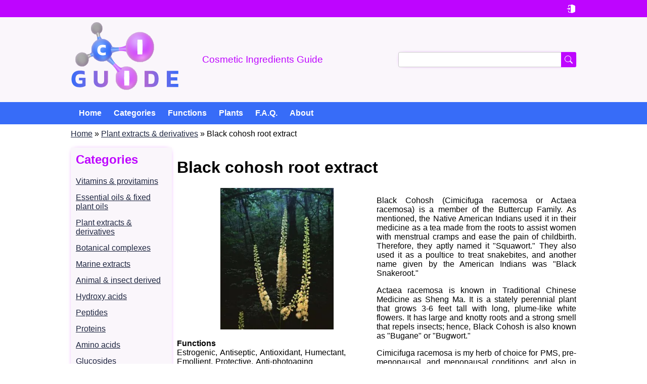

--- FILE ---
content_type: text/html; charset=UTF-8
request_url: https://ci.guide/plant-extracts-derivatives/black-cohosh-root-extract
body_size: 9002
content:
<!DOCTYPE html><html lang="en" dir="ltr" prefix="content: http://purl.org/rss/1.0/modules/content/ dc: http://purl.org/dc/terms/ foaf: http://xmlns.com/foaf/0.1/ og: http://ogp.me/ns# rdfs: http://www.w3.org/2000/01/rdf-schema# schema: http://schema.org/ sioc: http://rdfs.org/sioc/ns# sioct: http://rdfs.org/sioc/types# skos: http://www.w3.org/2004/02/skos/core# xsd: http://www.w3.org/2001/XMLSchema# "><head><meta charset="utf-8" /><script async src="https://www.googletagmanager.com/gtag/js?id=G-BDC9RWWM6T"></script><script>window.dataLayer = window.dataLayer || [];function gtag(){dataLayer.push(arguments)};gtag("js", new Date());gtag("set", "developer_id.dMDhkMT", true);gtag("config", "G-BDC9RWWM6T", {"groups":"default","page_placeholder":"PLACEHOLDER_page_location","allow_ad_personalization_signals":false});</script><script>(function(w,d,s,l,i){w[l]=w[l]||[];w[l].push({'gtm.start':
new Date().getTime(),event:'gtm.js'});var f=d.getElementsByTagName(s)[0],
j=d.createElement(s),dl=l!='dataLayer'?'&amp;l='+l:'';j.async=true;j.src=
'https://www.googletagmanager.com/gtm.js?id='+i+dl;f.parentNode.insertBefore(j,f);
})(window,document,'script','dataLayer','G-BDC9RWWM6T');
</script><meta name="description" content="Cimicifuga racemosa is my herb of choice for PMS, pre-menopausal and menopausal conditions, also in breast enlargement formulas thanks to its estrogenic action." /><link rel="canonical" href="https://ci.guide/plant-extracts-derivatives/black-cohosh-root-extract" /><link rel="image_src" href="https://ci.guide/sites/default/files/ingredients/actaea-racemosa.jpg" /><meta name="citation_title" content="Black cohosh root extract" /><meta name="citation_author" content="Ghochikyan Arthur" /><meta name="citation_publication_date" content="2022" /><meta name="citation_journal_title" content="Cosmetic Ingredients Guide" /><meta name="citation_volume" content="2022" /><meta name="citation_issue" content="10" /><meta name="Generator" content="Drupal 10 (https://www.drupal.org)" /><meta name="MobileOptimized" content="width" /><meta name="HandheldFriendly" content="true" /><meta name="viewport" content="width=device-width, initial-scale=1.0" /><link rel="preload" as="image" imagesrcset="/sites/default/files/styles/large/public/ingredients/actaea-racemosa.jpg?itok=y8PSVPQ2 1x" media="screen and (min-width: 1366px)" /><link rel="preload" as="image" imagesrcset="/sites/default/files/styles/ingredient_laptop/public/ingredients/actaea-racemosa.jpg?itok=ItmdF2Tz 1x" media="screen and (min-width: 1024px) and (max-width: 1365px)" /><link rel="preload" as="image" imagesrcset="/sites/default/files/styles/ingredient_tablet/public/ingredients/actaea-racemosa.jpg?itok=6Ddxyw-o 1x" media="screen and (max-width: 1023px)" /><link rel="icon" href="/sites/default/files/favicon.png" type="image/png" /><link rel="alternate" hreflang="en" href="https://ci.guide/plant-extracts-derivatives/black-cohosh-root-extract" /><title>Black cohosh root extract | Cimicifuga racemosa | Cosmetic Ingredients Guide</title><link rel="icon" type="image/png" sizes="32x32" href="/themes/custom/ci/images/favicon-32x32.png" /><link rel="icon" type="image/png" sizes="16x16" href="/themes/custom/ci/images/favicon-16x16.png" /><link rel="icon" type="image/svg+xml" href="/themes/custom/ci/images/favicon.svg" /><link rel="apple-touch-icon" sizes="180x180" href="/themes/custom/ci/images/apple-touch-icon.png" /><link rel="icon" type="image/png" sizes="96x96" href="/themes/custom/ci/images/favicon-96x96.png" /><link rel="stylesheet" media="all" href="/sites/default/files/css/css_n0G0HLbg9z9XfnknTl_UqCqpn6rUt-r7bMBT6jFYANA.css?delta=0&amp;language=en&amp;theme=ci&amp;include=[base64]" /><link rel="stylesheet" media="all" href="/sites/default/files/css/css_YT8VLK5gfHDnPlsVeEXjInH-NUWDVy1ti5UD2qobu2c.css?delta=1&amp;language=en&amp;theme=ci&amp;include=[base64]" /></head><body class="path-node page-node-type-ingredient"> <noscript><iframe src="https://www.googletagmanager.com/ns.html?id=G-BDC9RWWM6T" height="0" width="0" style="display:none;visibility:hidden;"></iframe></noscript><div class="dialog-off-canvas-main-canvas" data-off-canvas-main-canvas> <section id="top-bar" role="complementary"><div class="region region-top-bar"> <nav role="navigation" aria-labelledby="block-ci-account-menu-menu" id="block-ci-account-menu" class="block block-menu navigation menu--account"><h2 class="visually-hidden" id="block-ci-account-menu-menu">User account menu</h2><ul class="menu"><li class="menu-item icon"> <a href="/user/login" data-drupal-link-system-path="user/login"></a></li></ul> </nav></div></section><header aria-label="Site header" class="header" id="header" role="banner"><div class="region region-header"><div id="block-ci-branding" class="block block-system block-system-branding-block"> <a href="/" rel="home" class="site-logo" title="Cosmetic Ingredients Guide"> <img src="/themes/custom/ci/logo.svg" alt="Cosmetic Ingredients Guide" /> </a><div class="site-slogan">Cosmetic Ingredients Guide</div></div><div class="search-block-form block block-search container-inline" data-drupal-selector="search-block-form" id="block-ci-search" role="search"><form action="/search/node" method="get" id="search-block-form" accept-charset="UTF-8"><div class="js-form-item form-item js-form-type-search form-type-search js-form-item-keys form-item-keys form-no-label"> <label for="edit-keys" class="visually-hidden">Search</label> <input title="Enter the terms you wish to search for." data-drupal-selector="edit-keys" class="form-autocomplete form-search" data-key="search_block" type="search" id="edit-keys" name="keys" value="" size="15" maxlength="128" /></div><div data-drupal-selector="edit-actions" class="form-actions js-form-wrapper form-wrapper" id="edit-actions"><input data-drupal-selector="edit-submit" type="submit" id="edit-submit" value="Search" class="button js-form-submit form-submit" /></div></form></div></div></header><section id="menu"><div class="region region-navigation"> <nav role="navigation" aria-labelledby="block-ci-main-menu-menu" id="block-ci-main-menu" class="block block-menu navigation menu--main"><h2 class="visually-hidden" id="block-ci-main-menu-menu">Main navigation</h2><style>
#menu .region {
overflow-y: hidden;
}
</style><ul class="menu" role="menu"><li class="menu-item" role="presentation"> <a href="/" role="menuitem" data-drupal-link-system-path="&lt;front&gt;">Home</a></li><li class="menu-item" role="presentation"> <a href="/categories" role="menuitem" data-drupal-link-system-path="node/2564">Categories</a></li><li class="menu-item" role="presentation"> <a href="/functions" role="menuitem" data-drupal-link-system-path="functions">Functions</a></li><li class="menu-item" role="presentation"> <a href="/plants" role="menuitem" data-drupal-link-system-path="plants">Plants</a></li><li class="menu-item" role="presentation"> <a href="/faq" role="menuitem" data-drupal-link-system-path="faq">F.A.Q.</a></li><li role="presentation" class="menu-item" role="presentation"> <a href="/about-us" role="menuitem" data-drupal-link-system-path="node/1122">About</a></li></ul> </nav></div></section><section id="messages" role="complementary"><div class="region region-messages"><div data-drupal-messages-fallback class="hidden"></div></div></section><section class="featured" id="featured" role="complementary"><div class="region region-featured"><div id="block-ci-breadcrumbs" class="block block-system block-system-breadcrumb-block"> <nav class="breadcrumb" role="navigation" aria-labelledby="system-breadcrumb"><ol><li> <a href="/">Home</a></li><li> <a href="/plant-extracts-derivatives">Plant extracts &amp; derivatives</a></li><li> Black cohosh root extract</li></ol> </nav></div></div></section><section class="main" id="main"><div id="main-wrapper"> <aside class="left--sidebar" id="sidebar" role="complementary"><div class="region region-left-sidebar"><div class="views-element-container block block-views block-views-blockcategories-block-1" id="block-ci-views-block-categories-block-1"><h2>Categories</h2><div><div class="view view-categories view-id-categories view-display-id-block_1 js-view-dom-id-cd7a40620929a0f8b8a28e63aac54870a26fd655d56fd1408fce7cacd94ed9c9"><div class="view-content"><div class="views-row"><div class="views-field views-field-name"><span class="field-content"><a href="/vitamins-provitamins" hreflang="und">Vitamins &amp; provitamins</a></span></div></div><div class="views-row"><div class="views-field views-field-name"><span class="field-content"><a href="/essential-oils-fixed-plant-oils" hreflang="und">Essential oils &amp; fixed plant oils</a></span></div></div><div class="views-row"><div class="views-field views-field-name"><span class="field-content"><a href="/plant-extracts-derivatives" hreflang="und">Plant extracts &amp; derivatives</a></span></div></div><div class="views-row"><div class="views-field views-field-name"><span class="field-content"><a href="/botanical-complexes" hreflang="und">Botanical complexes</a></span></div></div><div class="views-row"><div class="views-field views-field-name"><span class="field-content"><a href="/marine-extracts" hreflang="und">Marine extracts</a></span></div></div><div class="views-row"><div class="views-field views-field-name"><span class="field-content"><a href="/animal-insect-derived" hreflang="en">Animal &amp; insect derived</a></span></div></div><div class="views-row"><div class="views-field views-field-name"><span class="field-content"><a href="/hydroxy-acids" hreflang="und">Hydroxy acids</a></span></div></div><div class="views-row"><div class="views-field views-field-name"><span class="field-content"><a href="/peptides" hreflang="und">Peptides</a></span></div></div><div class="views-row"><div class="views-field views-field-name"><span class="field-content"><a href="/proteins" hreflang="und">Proteins</a></span></div></div><div class="views-row"><div class="views-field views-field-name"><span class="field-content"><a href="/amino-acids" hreflang="und">Amino acids</a></span></div></div><div class="views-row"><div class="views-field views-field-name"><span class="field-content"><a href="/glucosides" hreflang="und">Glucosides</a></span></div></div><div class="views-row"><div class="views-field views-field-name"><span class="field-content"><a href="/extracellular-matrix-components" hreflang="und">Extracellular matrix components</a></span></div></div><div class="views-row"><div class="views-field views-field-name"><span class="field-content"><a href="/enzymes" hreflang="und">Enzymes</a></span></div></div><div class="views-row"><div class="views-field views-field-name"><span class="field-content"><a href="/carbohydrates" hreflang="und">Carbohydrates</a></span></div></div><div class="views-row"><div class="views-field views-field-name"><span class="field-content"><a href="/polymers" hreflang="und">Polymers</a></span></div></div><div class="views-row"><div class="views-field views-field-name"><span class="field-content"><a href="/organic-compounds" hreflang="und">Organic compounds</a></span></div></div><div class="views-row"><div class="views-field views-field-name"><span class="field-content"><a href="/inorganic-compounds" hreflang="und">Inorganic compounds</a></span></div></div><div class="views-row"><div class="views-field views-field-name"><span class="field-content"><a href="/silicones" hreflang="en">Silicones</a></span></div></div><div class="views-row"><div class="views-field views-field-name"><span class="field-content"><a href="/nucleic-acids" hreflang="und">Nucleic acids</a></span></div></div><div class="views-row"><div class="views-field views-field-name"><span class="field-content"><a href="/fragrance" hreflang="und">Fragrance</a></span></div></div><div class="views-row"><div class="views-field views-field-name"><span class="field-content"><a href="/pigments" hreflang="en">Pigments</a></span></div></div></div></div></div></div><div id="block-ci-sitebarad" class="block block-block-content block-block-content887c587c-7840-45e9-9bb8-05999e56a9b9"><div class="clearfix text-formatted"><style type="text/css">
.sidebar_ad { display: block; margin: 0 auto; }
@media (max-width: 767px) { .sidebar_ad { display: none !important; } }
</style><ins class="adsbygoogle sidebar_ad" style="display:block" data-ad-client="ca-pub-7381358815408527" data-ad-slot="3107126050" data-ad-format="vertical" data-ad-channel="2095063765" data-full-width-responsive="true"></ins><script>
(adsbygoogle = window.adsbygoogle || []).push({});
</script></div></div></div> </aside> <main aria-label="Site main content" class="content" id="content" role="main"><div id="mobile-bar"></div><div class="region region-content"><div id="block-ci-page-title" class="block block-core block-page-title-block"><h1 class="page-title"><span class="field field--name-title field--type-string field--label-hidden">Black cohosh root extract</span></h1></div><div id="block-ci-content" class="block block-system block-system-main-block"> <article about="/plant-extracts-derivatives/black-cohosh-root-extract" itemscope itemtype="https://schema.org/CreativeWork"> <span itemprop="publisher" itemscope itemtype="https://schema.org/Organization"><meta itemprop="name" content="Cosmetic Ingredients Guide" /><meta itemprop="url" content="https://ci.guide" /> </span><meta itemprop="dateCreated" content="2022-10-27T15:55:08+02:00" /><meta itemprop="dateModified" content="2025-11-03T00:22:56+01:00" /><div itemprop="mainEntity" itemscope itemtype="https://schema.org/Substance"><meta itemprop="name" content="Black cohosh root extract" /><div><div class="layout layout--onecol"><div ></div></div><div class="layout layout--twocol-section layout--twocol-section--50-50"><div class="layout__region layout__region--first"><div class="block block-layout-builder block-field-blocknodeingredientfield-image"><div> <a href="/sites/default/files/ingredients/actaea-racemosa.jpg" class="colorbox"> <picture> <source srcset="/sites/default/files/styles/large/public/ingredients/actaea-racemosa.webp?itok=y8PSVPQ2 1x" media="screen and (min-width: 1366px)" type="image/webp" width="384" height="480"/> <source srcset="/sites/default/files/styles/ingredient_laptop/public/ingredients/actaea-racemosa.webp?itok=ItmdF2Tz 1x" media="screen and (min-width: 1024px) and (max-width: 1365px)" type="image/webp" width="304" height="380"/> <source srcset="/sites/default/files/styles/ingredient_tablet/public/ingredients/actaea-racemosa.webp?itok=6Ddxyw-o 1x" media="screen and (max-width: 1023px)" type="image/webp" width="224" height="280"/> <source srcset="/sites/default/files/styles/large/public/ingredients/actaea-racemosa.jpg?itok=y8PSVPQ2 1x" media="screen and (min-width: 1366px)" type="image/jpeg" width="384" height="480"/> <source srcset="/sites/default/files/styles/ingredient_laptop/public/ingredients/actaea-racemosa.jpg?itok=ItmdF2Tz 1x" media="screen and (min-width: 1024px) and (max-width: 1365px)" type="image/jpeg" width="304" height="380"/> <source srcset="/sites/default/files/styles/ingredient_tablet/public/ingredients/actaea-racemosa.jpg?itok=6Ddxyw-o 1x" media="screen and (max-width: 1023px)" type="image/jpeg" width="224" height="280"/> <img itemprop="image" loading="eager" width="224" height="280" src="/sites/default/files/styles/ingredient_tablet/public/ingredients/actaea-racemosa.jpg?itok=6Ddxyw-o" alt="Black Cohosh (Cimicifuga racemosa or Actaea racemosa)" title="Black Cohosh (Cimicifuga racemosa or Actaea racemosa)" typeof="foaf:Image" /> </picture></a></div></div><div class="block block-layout-builder block-field-blocknodeingredientfield-functions"><div><div>Functions</div><div><div>Estrogenic</div><div>Antiseptic</div><div>Antioxidant</div><div>Humectant</div><div>Emollient</div><div>Protective</div><div>Anti-photoaging</div></div></div></div><div class="block block-layout-builder block-field-blocknodeingredientfield-cas-number"><div><div>CAS Number(s)</div><div itemprop="identifier" itemscope itemtype="https://schema.org/PropertyValue"><meta itemprop="name" content="CAS Number"><div itemprop="value">84776-26-1</div></div></div></div><div class="block block-layout-builder block-field-blocknodeingredientfield-einecs-number"><div><div>EINECS number(s)</div><div itemprop="identifier" itemscope itemtype="https://schema.org/PropertyValue"><meta itemprop="name" content="EINECS Number"><div itemprop="value">283-951-6</div></div></div></div><div class="block block-layout-builder block-field-blocknodeingredientfield-fda-unii"><div><div>FDA UNII</div><div itemprop="identifier" itemscope itemtype="https://schema.org/PropertyValue"><meta itemprop="name" content="UNII"><div itemprop="value">K73E24S6X9</div></div></div></div></div><div class="layout__region layout__region--second"><div class="block block-layout-builder block-field-blocknodeingredientbody"><div itemprop="description"><p>Black Cohosh (Cimicifuga racemosa or Actaea racemosa) is a member of the Buttercup Family. As mentioned, the Native American Indians used it in their medicine as a tea made from the roots to assist women with menstrual cramps and ease the pain of childbirth. Therefore, they aptly named it "Squawort." They also used it as a poultice to treat snakebites, and another name given by the American Indians was "Black Snakeroot."</p><p>Actaea racemosa is known in Traditional Chinese Medicine as Sheng Ma. It is a stately perennial plant that grows 3-6 feet tall with long, plume-like white flowers. It has large and knotty roots and a strong smell that repels insects; hence, Black Cohosh is also known as "Bugane" or "Bugwort."</p><p>Cimicifuga racemosa is my herb of choice for PMS, pre-menopausal, and menopausal conditions, and also in breast enlargement formulas, thanks to its estrogenic action. As Black Cohosh contains phytoestrogens, it effectively reduces the symptoms associated with PMS and Menopause and can stabilize a woman's hormone levels. I use this herb to treat related symptoms such as irregular periods, menstrual cramps, hot flashes, depression, mood swings, night sweats, and insomnia.</p><p></p><p><ins class="adsbygoogle" style="display:block; text-align:center;" data-ad-layout="in-article" data-ad-format="fluid" data-ad-client="ca-pub-7381358815408527" data-ad-channel="2095063765" data-ad-slot="6053370512"></ins><script>
(adsbygoogle = window.adsbygoogle || []).push({});
</script></p>Black cohosh root extract combats photo-aging processes, protecting the skin's extracellular matrix (ECM) and the Dermo-Epidermal Junction (DEJ) components from UV-induced damage. This dual-action ingredient is perfect for mature skin, leaving anti-aging actions: preventive (photoprotection) and curative ("hormone-like") for high-end skincare formulas.</div></div><div class="views-element-container block block-views block-views-blockinci-block-1"><h2>Ingredients</h2><div><div class="view-active-ingredients view view-inci view-id-inci view-display-id-block_1 js-view-dom-id-722b0663d255823b8ababef3e32917b493c2726635577b060f88d85589c2a756"><div class="view-content"><div class="views-row"><span class="views-field views-field-field-active-ingredient"><span class="field-content"><span itemprop="activeIngredient">Cimicifuga Racemosa Root Extract</span></span></span></div></div></div></div></div><div class="block block-layout-builder block-field-blocknodeingredientfield-synonyms"><div><div>Synonyms</div><div><div itemprop="alternateName">Sheng Ma</div><div itemprop="alternateName">Black Snakeroot Extract</div></div></div></div></div></div><div class="layout layout--onecol"><div class="layout__region layout__region--content"><div class="block block-layout-builder block-extra-field-blocknodeingredientlinks"><div class="node__links"><ul class="links inline"><li class="flag-need-improvement"></li></ul></div></div><div class="block block-layout-builder block-field-blocknodeingredientchanged"><div><div>Changed</div><div><time datetime="2025-11-03T00:22:56+01:00" title="Monday, November 3, 2025 - 00:22" class="datetime">2025-11-03</time></div></div></div><meta id="afid" name="afid" content=" 6430 " /></div></div></div></div></article></div><div class="views-element-container block block-views block-views-blockrelated-ingredients-block-1" id="block-ci-views-block-related-ingredients-block-1"><div><div class="category-ingredients view view-related-ingredients view-id-related_ingredients view-display-id-block_1 js-view-dom-id-e2dce3016e63d8eef33d655c471be71630a0c4f115cfd3f678bb7d9aaa59d502"><div class="view-empty"><div class="category-ingredients view view-related-ingredients view-id-related_ingredients view-display-id-block_2 js-view-dom-id-262daed948b38225c1a8992f1e270ec947b79f0ead7bbaff4290d432b23b8817"><div class="view-header"> <ins class="adsbygoogle" style="display:block" data-ad-client="ca-pub-7381358815408527" data-ad-slot="8917855936" data-ad-format="auto" data-ad-channel="2095063765" data-full-width-responsive="true"></ins><script>
(adsbygoogle = window.adsbygoogle || []).push({});
</script><h2>Related ingredients</h2></div><div class="view-content"><div class="views-row"><div class="views-field views-field-field-image"><div class="field-content"><a href="/plant-extracts-derivatives/hydrolyzed-wheat-bran" hreflang="en"><img loading="lazy" src="/sites/default/files/styles/thumbnail/public/ingredients/wheat_0.jpg?itok=hyhFjUxK" width="100" height="100" typeof="Image" class="image-style-thumbnail" alt="Hydrolyzed Wheat Bran" title="Hydrolyzed Wheat Bran" /></a></div></div><div class="views-field views-field-title"><strong class="field-content"><a href="/plant-extracts-derivatives/hydrolyzed-wheat-bran" hreflang="en">Hydrolyzed Wheat Bran</a></strong></div><div class="views-field views-field-body"><div class="field-content">The biotechnological processes used to produce hydrolyzed wheat bran make it possible to recover 100% of wheat bran protective chemistry in a bio-available form.</div></div></div><div class="views-row"><div class="views-field views-field-field-image"><div class="field-content"><a href="/plant-extracts-derivatives/green-tea-extract" hreflang="en"><img loading="lazy" src="/sites/default/files/styles/thumbnail/public/ingredients/green-tea.jpg?itok=0O6NInYP" width="100" height="100" typeof="Image" class="image-style-thumbnail" alt="Green Tea Extract" title="Green Tea Extract" /></a></div></div><div class="views-field views-field-title"><strong class="field-content"><a href="/plant-extracts-derivatives/green-tea-extract" hreflang="en">Green Tea Extract</a></strong></div><div class="views-field views-field-body"><div class="field-content">A supremely potent antioxidant, Green Tea Extract works to significantly slow the signs of aging caused by free radical damage.</div></div></div><div class="views-row"><div class="views-field views-field-field-image"><div class="field-content"><a href="/plant-extracts-derivatives/hydrolyzed-eruca-sativa-leaf" hreflang="en"><img loading="lazy" src="/sites/default/files/styles/thumbnail/public/ingredients/Eruca%20Sativa.jpg?itok=4zUel7b3" width="100" height="100" typeof="Image" class="image-style-thumbnail" alt="Hydrolyzed Eruca Sativa Leaf" title="Hydrolyzed Eruca Sativa Leaf" /></a></div></div><div class="views-field views-field-title"><strong class="field-content"><a href="/plant-extracts-derivatives/hydrolyzed-eruca-sativa-leaf" hreflang="en">Hydrolyzed Eruca Sativa Leaf</a></strong></div><div class="views-field views-field-body"><div class="field-content">Hydrolyzed Eruca Sativa Leaf contains deglycosylated isothiocyanates which stimulate glutathione production by dermal cells. Glutathione is a biologically active tripeptide that is involved in defensive, recovery, and tissue-building processes in the body and the skin.</div></div></div><div class="views-row"><div class="views-field views-field-field-image"><div class="field-content"><a href="/plant-extracts-derivatives/onion-bulb-extract" hreflang="en"><img loading="lazy" src="/sites/default/files/styles/thumbnail/public/ingredients/allium_cepa.jpg?itok=-0GH6e9E" width="100" height="100" typeof="Image" class="image-style-thumbnail" alt="Onion Bulb Extract" title="Onion Bulb Extract" /></a></div></div><div class="views-field views-field-title"><strong class="field-content"><a href="/plant-extracts-derivatives/onion-bulb-extract" hreflang="en">Onion Bulb Extract</a></strong></div><div class="views-field views-field-body"><div class="field-content">The onion bulb contains many biologically active components, including vitamins and provitamins, amino and fatty acids, and antioxidant phytosterols.</div></div></div><div class="views-row"><div class="views-field views-field-field-image"><div class="field-content"><a href="/plant-extracts-derivatives/tabasco-capsicum-frutescens-fruit-extract" hreflang="en"><img loading="lazy" src="/sites/default/files/styles/thumbnail/public/ingredients/capsicum_frutescens.jpg?itok=PBCMwTXF" width="100" height="100" typeof="Image" class="image-style-thumbnail" alt="Tabasco (Capsicum Frutescens Fruit) Extract" title="Tabasco (Capsicum Frutescens Fruit) Extract" /></a></div></div><div class="views-field views-field-title"><strong class="field-content"><a href="/plant-extracts-derivatives/tabasco-capsicum-frutescens-fruit-extract" hreflang="en">Tabasco (Capsicum Frutescens Fruit) Extract</a></strong></div><div class="views-field views-field-body"><div class="field-content">Thanks to the stimulating properties and heat sensation of capsaicin and capsaicinoids, wild chili paper has been used to treat arthritis, hair loss, and rheumatic pains for centuries.</div></div></div><div class="views-row"><div class="views-field views-field-field-image"><div class="field-content"><a href="/plant-extracts-derivatives/salvia-officinalis-extract" hreflang="en"><img loading="lazy" src="/sites/default/files/styles/thumbnail/public/ingredients/salvia_officinalis.jpg?itok=WGw1xwfE" width="100" height="100" typeof="Image" class="image-style-thumbnail" alt="Salvia Officinalis Extract" title="Salvia Officinalis Extract" /></a></div></div><div class="views-field views-field-title"><strong class="field-content"><a href="/plant-extracts-derivatives/salvia-officinalis-extract" hreflang="en">Salvia Officinalis Extract</a></strong></div><div class="views-field views-field-body"><div class="field-content">To the ancient Arabians, Sage (Salvia Officinalis) was associated with immortality and longevity. They also credited Salvia Officinalis with increasing mental capacity.</div></div></div><div class="views-row"><div class="views-field views-field-field-image"><div class="field-content"><a href="/plant-extracts-derivatives/hop-extract" hreflang="en"><img loading="lazy" src="/sites/default/files/styles/thumbnail/public/ingredients/humulus_lupulus.jpg?itok=VnvAuPFX" width="100" height="100" typeof="Image" class="image-style-thumbnail" alt="Hop Extract" title="Hop Extract" /></a></div></div><div class="views-field views-field-title"><strong class="field-content"><a href="/plant-extracts-derivatives/hop-extract" hreflang="en">Hop Extract</a></strong></div><div class="views-field views-field-body"><div class="field-content">Hops have a long history of use in herbal medicine, especially for their sedative, soothing and calming effects on the mind and body.</div></div></div><div class="views-row"><div class="views-field views-field-field-image"><div class="field-content"><a href="/plant-extracts-derivatives/glycine-max-callus-culture" hreflang="en"><img loading="lazy" src="/sites/default/files/styles/thumbnail/public/ingredients/soya-beans.jpg?itok=87c-SotK" width="100" height="100" typeof="Image" class="image-style-thumbnail" alt="Glycine Max Callus Culture" title="Glycine Max Callus Culture" /></a></div></div><div class="views-field views-field-title"><strong class="field-content"><a href="/plant-extracts-derivatives/glycine-max-callus-culture" hreflang="en">Glycine Max Callus Culture</a></strong></div><div class="views-field views-field-body"><div class="field-content">Glycine Max Callus Culture is an ingredient based on soy stem cells obtained by forcing differentiated soy tissues to return to the undifferentiated form. It is in liquid form derived from solid raw material by a special fermentation process.</div></div></div><div class="views-row"><div class="views-field views-field-field-image"><div class="field-content"><a href="/plant-extracts-derivatives/red-clover-extract" hreflang="en"><img loading="lazy" src="/sites/default/files/styles/thumbnail/public/ingredients/red-clover.jpg?itok=s9UHN-kR" width="100" height="100" typeof="Image" class="image-style-thumbnail" alt="Red Clover Extract" title="Red Clover Extract" /></a></div></div><div class="views-field views-field-title"><strong class="field-content"><a href="/plant-extracts-derivatives/red-clover-extract" hreflang="en">Red Clover Extract</a></strong></div><div class="views-field views-field-body"><div class="field-content">Red clover extract has an antioxidant and anti-inflammatory effect. In addition, it improves hair density and protects cells against early aging.</div></div></div><div class="views-row"><div class="views-field views-field-field-image"><div class="field-content"><a href="/plant-extracts-derivatives/rosmarinus-officinalis-leaf-extract" hreflang="en"><img loading="lazy" src="/sites/default/files/styles/thumbnail/public/ingredients/rosmarinus_officinalis.jpg?itok=wctuxJB9" width="100" height="100" typeof="Image" class="image-style-thumbnail" alt="Rosmarinus Officinalis Leaf Extract" title="Rosmarinus Officinalis Leaf Extract" /></a></div></div><div class="views-field views-field-title"><strong class="field-content"><a href="/plant-extracts-derivatives/rosmarinus-officinalis-leaf-extract" hreflang="en">Rosmarinus Officinalis Leaf Extract</a></strong></div><div class="views-field views-field-body"><div class="field-content">Rosemary (Rosmarinus Officinalis) was thought to possess extraordinary powers of protection against evil spirits and demons. It was also a symbol of remembrance, friendship, and love.</div></div></div><div class="views-row"><div class="views-field views-field-field-image"><div class="field-content"><a href="/plant-extracts-derivatives/aloe-barbadensis-leaf-extract" hreflang="en"><img loading="lazy" src="/sites/default/files/styles/thumbnail/public/ingredients/aloe-vera.jpg?itok=P--4BAoa" width="100" height="100" typeof="Image" class="image-style-thumbnail" alt="Aloe Barbadensis Leaf Extract" title="Aloe Barbadensis Leaf Extract" /></a></div></div><div class="views-field views-field-title"><strong class="field-content"><a href="/plant-extracts-derivatives/aloe-barbadensis-leaf-extract" hreflang="en">Aloe Barbadensis Leaf Extract</a></strong></div><div class="views-field views-field-body"><div class="field-content">Greek historian Discorides recorded the use of aloe as a healing herb more than 2000 years ago. The gel was applied externally to wounds to clear blemishes, soothe itches, and maintain healthy skin. There is a legend that Cleopatra massaged fresh aloe into her skin daily to preserve her beauty.</div></div></div><div class="views-row"><div class="views-field views-field-field-image"><div class="field-content"><a href="/plant-extracts-derivatives/vitis-vinifera-seed-extract" hreflang="en"><img loading="lazy" src="/sites/default/files/styles/thumbnail/public/ingredients/vitis_vinifera.jpg?itok=xiC_eIpJ" width="100" height="100" typeof="Image" class="image-style-thumbnail" alt="Vitis Vinifera Seed Extract" title="Vitis Vinifera Seed Extract" /></a></div></div><div class="views-field views-field-title"><strong class="field-content"><a href="/plant-extracts-derivatives/vitis-vinifera-seed-extract" hreflang="en">Vitis Vinifera Seed Extract</a></strong></div><div class="views-field views-field-body"><div class="field-content">Vitis Vinifera Seed Extract is a brownish to orange micro-granulated powder obtained from grape seeds, a byproduct of wine production.</div></div></div></div></div></div></div></div></div></div> </main></div> </section><section class="middle" id="middle" role="complementary"> </section><section class="bottom" id="bottom" role="complementary"><div class="region region-bottom"><div id="block-ci-bottomad" class="block block-block-content block-block-content365ab925-004f-4c97-ba93-80e8bee4ad31"><div class="clearfix text-formatted"><ins class="adsbygoogle" style="display:block" data-ad-client="ca-pub-7381358815408527" data-ad-slot="1443207515" data-ad-format="auto" data-ad-channel="2095063765" data-full-width-responsive="true"></ins><script>
(adsbygoogle = window.adsbygoogle || []).push({overlays: {bottom: true}});
</script></div></div></div></section><footer aria-label="Site footer" class="footer" id="footer" role="contentinfo"><div class="footer"><div class="region region-footer"> <nav role="navigation" aria-labelledby="block-ci-footer-menu" id="block-ci-footer" class="block block-menu navigation menu--footer"><h2 class="visually-hidden" id="block-ci-footer-menu">Footer menu</h2><style>
#menu .region {
overflow-y: hidden;
}
</style><ul class="menu" role="menu"><li class="menu-item" role="presentation"> <a href="/contact" role="menuitem" data-drupal-link-system-path="contact">Contact</a></li><li class="menu-item" role="presentation"> <a href="/medical-scientific-information-disclaimer" role="menuitem" data-drupal-link-system-path="node/2650">Disclaimer</a></li><li class="menu-item" role="presentation"> <a href="/privacy-policy" role="menuitem" data-drupal-link-system-path="node/2651">Privacy Policy</a></li><li class="menu-item" role="presentation"> <a href="/terms-service" role="menuitem" data-drupal-link-system-path="node/2652">Terms of Service</a></li></ul> </nav></div></div><div class="footer--bottom"> &copy; 2026 - Cosmetic Ingredients Guide</div></footer></div><script type="application/json" data-drupal-selector="drupal-settings-json">{"myDrupalSetting":null,"path":{"baseUrl":"\/","pathPrefix":"","currentPath":"node\/88","currentPathIsAdmin":false,"isFront":false,"currentLanguage":"en"},"pluralDelimiter":"\u0003","suppressDeprecationErrors":true,"ajaxPageState":{"libraries":"[base64]","theme":"ci","theme_token":null},"ajaxTrustedUrl":{"\/search\/node":true},"google_analytics":{"account":"G-BDC9RWWM6T"},"statistics":{"data":{"nid":"88"},"url":"\/core\/modules\/statistics\/statistics.php"},"search_autocomplete":{"search_block":{"source":"\/callback\/nodes","selector":"","minChars":3,"maxSuggestions":10,"autoSubmit":true,"autoRedirect":true,"theme":"basic","filters":["q","field_autocomplete_search_text_value"],"noResult":{"group":{"group_id":"no_results"},"label":"No results found for [search-phrase]. Click to perform full search.","value":"[search-phrase]","link":""},"moreResults":{"group":{"group_id":"more_results"},"label":"View all results for [search-phrase].","value":"[search-phrase]","link":""}}},"user":{"uid":0,"permissionsHash":"14a15d7b163cd6c52ab0cdaaa0979d8cf9895b4ffbe7f97284d9d1f95f1ecee4"}}</script><script src="/sites/default/files/js/js_rd51voYsa6LCAbKrOn0HYceAJF3xrkRLxlJmeSZC95c.js?scope=footer&amp;delta=0&amp;language=en&amp;theme=ci&amp;include=eJxdzOEKgzAQA-AX6rxHkljPo1vmSXsFffu5sSHsTwhfILmI0Sfw1uJgWS1lp9fJd_mVS2Zd0BknVJW59g0c0MOzPzdqaFoIk3cM59VjxB17MnejjljBI0pu8g-pBaK0z_Y9veQFomY--w"></script></body></html>

--- FILE ---
content_type: text/html; charset=utf-8
request_url: https://www.google.com/recaptcha/api2/aframe
body_size: 266
content:
<!DOCTYPE HTML><html><head><meta http-equiv="content-type" content="text/html; charset=UTF-8"></head><body><script nonce="6P-dSHzKHirdkEaUK9_Ghg">/** Anti-fraud and anti-abuse applications only. See google.com/recaptcha */ try{var clients={'sodar':'https://pagead2.googlesyndication.com/pagead/sodar?'};window.addEventListener("message",function(a){try{if(a.source===window.parent){var b=JSON.parse(a.data);var c=clients[b['id']];if(c){var d=document.createElement('img');d.src=c+b['params']+'&rc='+(localStorage.getItem("rc::a")?sessionStorage.getItem("rc::b"):"");window.document.body.appendChild(d);sessionStorage.setItem("rc::e",parseInt(sessionStorage.getItem("rc::e")||0)+1);localStorage.setItem("rc::h",'1769051198168');}}}catch(b){}});window.parent.postMessage("_grecaptcha_ready", "*");}catch(b){}</script></body></html>